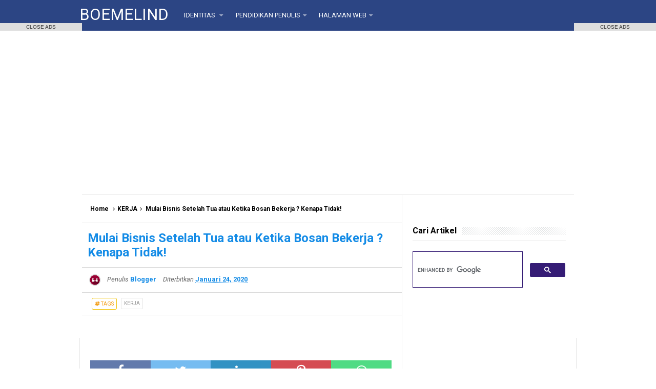

--- FILE ---
content_type: text/html; charset=utf-8
request_url: https://www.google.com/recaptcha/api2/aframe
body_size: 112
content:
<!DOCTYPE HTML><html><head><meta http-equiv="content-type" content="text/html; charset=UTF-8"></head><body><script nonce="-ilcQ7LLEv7gXuexOcsoGw">/** Anti-fraud and anti-abuse applications only. See google.com/recaptcha */ try{var clients={'sodar':'https://pagead2.googlesyndication.com/pagead/sodar?'};window.addEventListener("message",function(a){try{if(a.source===window.parent){var b=JSON.parse(a.data);var c=clients[b['id']];if(c){var d=document.createElement('img');d.src=c+b['params']+'&rc='+(localStorage.getItem("rc::a")?sessionStorage.getItem("rc::b"):"");window.document.body.appendChild(d);sessionStorage.setItem("rc::e",parseInt(sessionStorage.getItem("rc::e")||0)+1);localStorage.setItem("rc::h",'1768960782324');}}}catch(b){}});window.parent.postMessage("_grecaptcha_ready", "*");}catch(b){}</script></body></html>

--- FILE ---
content_type: application/javascript; charset=utf-8
request_url: https://fundingchoicesmessages.google.com/f/AGSKWxW3m9gtavKI82YmGhJERFVwbySkmJyb-5B9ECxSJrQpM0qy0ILzSgaLEpsKW88Xk70qEgweQe4hpa1F5GDgRy4fxVcZSYMBmetob9x1tHKxPss43hKOshslckH5qdLJzUIMOwI2nN7yLPSixoi1QHz7sJs6kfNks4JBRf_STs3YrA8UDkAq3Ady44Fj/_/topadfooter./exbl.js?_ad_teaserarticledetail//globalad./PVButtonAd.
body_size: -1293
content:
window['5829e9cc-abad-4219-a35c-7dfd15774f0e'] = true;